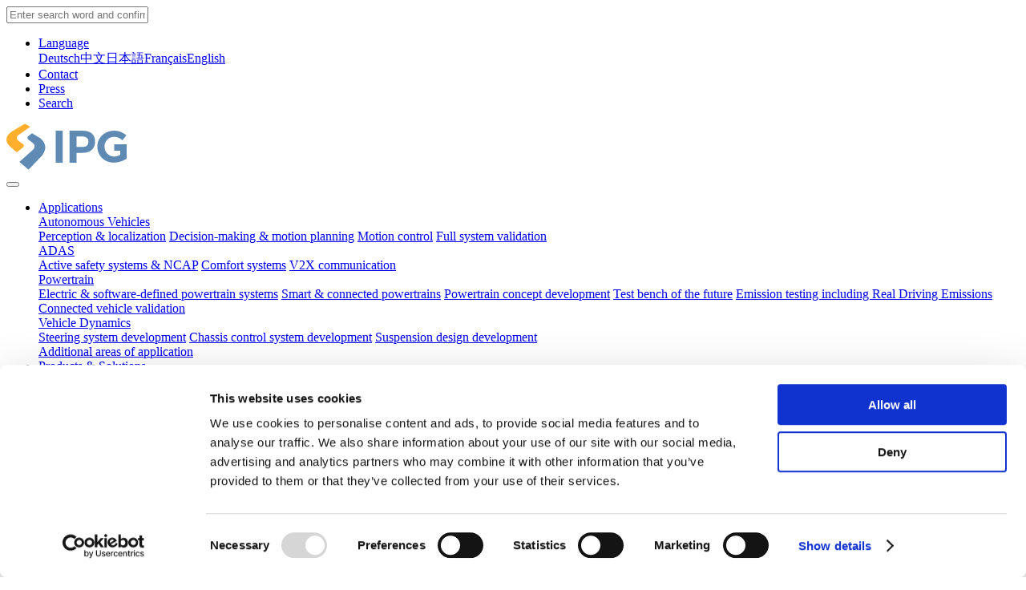

--- FILE ---
content_type: text/html; charset=utf-8
request_url: https://www.ipg-automotive.com/en/know-how/multimedia/tech-talk/
body_size: 13953
content:
<!DOCTYPE html>
<html dir="ltr" lang="en">
<head>

<meta charset="utf-8">
<!-- 
	This website is powered by TYPO3 - inspiring people to share!
	TYPO3 is a free open source Content Management Framework initially created by Kasper Skaarhoj and licensed under GNU/GPL.
	TYPO3 is copyright 1998-2025 of Kasper Skaarhoj. Extensions are copyright of their respective owners.
	Information and contribution at https://typo3.org/
-->



<title>TECH TALK | IPG Automotive</title>
<meta http-equiv="x-ua-compatible" content="IE=edge" />
<meta name="generator" content="TYPO3 CMS" />
<meta name="description" content="In our Tech Talks, our experts give you insights into our products and solutions and answer important user questions." />
<meta name="viewport" content="width=device-width, initial-scale=1, minimum-scale=1" />
<meta name="robots" content="index,follow" />
<meta name="twitter:card" content="summary" />
<meta name="apple-mobile-web-app-capable" content="no" />
<meta name="google" content="notranslate" />


<link rel="stylesheet" type="text/css" href="/typo3temp/assets/compressed/merged-cbc95c5ceb68f1b74a33332279b24ef3-a9b2c96338f195f9024bda5856e6c73e.css?1745311085" media="all">
<link rel="stylesheet" type="text/css" href="/typo3temp/assets/compressed/merged-6ad838de59d11cf2f2504705873fd08e-0e6013b2a9e7be5ee4e244c65fa67dc5.css?1745311085" media="print">




<script>
/*<![CDATA[*/
/*_scriptCode*/

			/* decrypt helper function */
		function decryptCharcode(n,start,end,offset) {
			n = n + offset;
			if (offset > 0 && n > end) {
				n = start + (n - end - 1);
			} else if (offset < 0 && n < start) {
				n = end - (start - n - 1);
			}
			return String.fromCharCode(n);
		}
			/* decrypt string */
		function decryptString(enc,offset) {
			var dec = "";
			var len = enc.length;
			for(var i=0; i < len; i++) {
				var n = enc.charCodeAt(i);
				if (n >= 0x2B && n <= 0x3A) {
					dec += decryptCharcode(n,0x2B,0x3A,offset);	/* 0-9 . , - + / : */
				} else if (n >= 0x40 && n <= 0x5A) {
					dec += decryptCharcode(n,0x40,0x5A,offset);	/* A-Z @ */
				} else if (n >= 0x61 && n <= 0x7A) {
					dec += decryptCharcode(n,0x61,0x7A,offset);	/* a-z */
				} else {
					dec += enc.charAt(i);
				}
			}
			return dec;
		}
			/* decrypt spam-protected emails */
		function linkTo_UnCryptMailto(s) {
			location.href = decryptString(s,2);
		}
		

/*]]>*/
</script>

<link rel="apple-touch-icon" sizes="180x180" href="/typo3conf/ext/ipg_provider/Resources/Public/Icons/apple-touch-icon.png">
			<link rel="icon" type="image/png" sizes="32x32" href="/typo3conf/ext/ipg_provider/Resources/Public/Icons/favicon-32x32.png">
			<link rel="icon" type="image/png" sizes="16x16" href="/typo3conf/ext/ipg_provider/Resources/Public/Icons/favicon-16x16.png">
			<link rel="manifest" href="/typo3conf/ext/ipg_provider/Resources/Public/Icons/site.webmanifest">
			<link rel="mask-icon" href="/typo3conf/ext/ipg_provider/Resources/Public/Icons/safari-pinned-tab.svg" color="#5e8ab4">
			<meta name="apple-mobile-web-app-title" content="IPG Automotive">
			<meta name="application-name" content="IPG Automotive">
			<meta name="msapplication-TileColor" content="#5e8ab4">
			<meta name="theme-color" content="#ffffff"><script id="Cookiebot" data-culture="EN" src="https://consent.cookiebot.com/uc.js" data-cbid="116f63ed-7e75-4bbf-a6a5-53e7907c08dc" type="text/javascript"></script>			<script type="text/plain" data-cookieconsent="marketing">
			window.dataLayer = window.dataLayer || [];
			dataLayer.push(
				{'cookiebot':false});
			</script>                <script>
                window.dataLayer = window.dataLayer || [];
                dataLayer.push({
                    'user': {
                        'internal' : 'no'
                    },
                    'event': 'userInfo'
                });
                </script>            
        <!-- Google Tag Manager -->
        <script type="text/plain" data-cookieconsent="marketing">(function(w,d,s,l,i){w[l]=w[l]||[];w[l].push({'gtm.start':
        new Date().getTime(),event:'gtm.js'});var f=d.getElementsByTagName(s)[0],
        j=d.createElement(s),dl=l!='dataLayer'?'&l='+l:'';j.async=true;j.src=
        'https://www.googletagmanager.com/gtm.js?id='+i+dl;f.parentNode.insertBefore(j,f);
        })(window,document,'script','dataLayer','GTM-P2N3C4X');</script>
        <!-- End Google Tag Manager -->
        
<link rel="canonical" href="https://www.ipg-automotive.com/en/know-how/multimedia/tech-talk/"/>

<link rel="alternate" hreflang="de" href="https://www.ipg-automotive.com/de/know-how/multimedia/tech-talk/"/>
<link rel="alternate" hreflang="zh" href="https://www.ipg-automotive.com/cn/know-how/multimedia/tech-talk/"/>
<link rel="alternate" hreflang="ja" href="https://www.ipg-automotive.com/jp/know-how/multimedia/tech-talk/"/>
<link rel="alternate" hreflang="fr" href="https://www.ipg-automotive.com/fr/expertise/multimedia/tech-talk/"/>
<link rel="alternate" hreflang="en" href="https://www.ipg-automotive.com/en/know-how/multimedia/tech-talk/"/>
<link rel="alternate" hreflang="x-default" href="https://www.ipg-automotive.com/en/know-how/multimedia/tech-talk/"/>
<!-- This site is optimized with the Yoast SEO for TYPO3 plugin - https://yoast.com/typo3-extensions-seo/ -->
<script type="application/ld+json">[{"@context":"https:\/\/www.schema.org","@type":"BreadcrumbList","itemListElement":[{"@type":"ListItem","position":1,"item":{"@id":"https:\/\/www.ipg-automotive.com\/en\/","name":"ipg-automotive"}},{"@type":"ListItem","position":2,"item":{"@id":"https:\/\/www.ipg-automotive.com\/en\/hauptmenue\/","name":"Hauptmen\u00fc"}},{"@type":"ListItem","position":3,"item":{"@id":"https:\/\/www.ipg-automotive.com\/en\/know-how\/","name":"Know-how"}},{"@type":"ListItem","position":4,"item":{"@id":"https:\/\/www.ipg-automotive.com\/en\/know-how\/multimedia\/","name":"Multimedia"}},{"@type":"ListItem","position":5,"item":{"@id":"https:\/\/www.ipg-automotive.com\/en\/know-how\/multimedia\/tech-talk\/","name":"TECH TALK"}}]}];</script>
</head>
<body id="p324" class="page-324 pagelevel-4 language- backendlayout-standardPage layout-default">        <!-- Google Tag Manager (noscript) -->
        <noscript><iframe src="https://www.googletagmanager.com/ns.html?id=GTM-P2N3C4X"
        height="0" width="0" style="display:none;visibility:hidden"></iframe></noscript>
        <!-- End Google Tag Manager (noscript) -->

		
	
		
	
	
<header id="site-header" class="site-header">
	
	
		
<div class="site-top-search bg-secondary" id="site-top-search">
    <div class="container">
        <div class="row justify-content-center">
            <div class="col-10">
				<div class="tx-indexedsearch-searchbox">
				

										
				    <form method="post" class="search-form" action="/en/search-results/?tx_indexedsearch_pi2%5Baction%5D=search&amp;tx_indexedsearch_pi2%5Bcontroller%5D=Search&amp;cHash=59fdc1d37c1b93a1537fd9ec42b5fb4b">
<div>
<input type="hidden" name="tx_indexedsearch_pi2[__referrer][@extension]" value="" />
<input type="hidden" name="tx_indexedsearch_pi2[__referrer][@controller]" value="Standard" />
<input type="hidden" name="tx_indexedsearch_pi2[__referrer][@action]" value="standardpage" />
<input type="hidden" name="tx_indexedsearch_pi2[__referrer][arguments]" value="YTowOnt97524c3c2f62c7b1d631e9a1dd108835b0efb88df" />
<input type="hidden" name="tx_indexedsearch_pi2[__referrer][@request]" value="{&quot;@extension&quot;:null,&quot;@controller&quot;:&quot;Standard&quot;,&quot;@action&quot;:&quot;standardpage&quot;}13fa2c7298a0493e54ffbc8941d0184c293bab06" />
<input type="hidden" name="tx_indexedsearch_pi2[__trustedProperties]" value="{&quot;search&quot;:{&quot;_sections&quot;:1,&quot;_freeIndexUid&quot;:1,&quot;ext&quot;:1,&quot;searchType&quot;:1,&quot;defaultOperand&quot;:1,&quot;mediaType&quot;:1,&quot;sortOrder&quot;:1,&quot;group&quot;:1,&quot;languageUid&quot;:1,&quot;desc&quot;:1,&quot;numberOfResults&quot;:1,&quot;extendedSearch&quot;:1,&quot;sword&quot;:1}}9308119c692fa2ae5ee9891e5a76fbbdbfcf4e1f" />
</div>

					
						<div class="tx-indexedsearch-hidden-fields">
							<input type="hidden" name="tx_indexedsearch_pi2[search][_sections]" value="0" />
							<input id="tx_indexedsearch_freeIndexUid" type="hidden" name="tx_indexedsearch_pi2[search][_freeIndexUid]" value="_" />
							<input type="hidden" name="tx_indexedsearch_pi2[search][ext]" value="" />
							<input type="hidden" name="tx_indexedsearch_pi2[search][searchType]" value="1" />
							<input type="hidden" name="tx_indexedsearch_pi2[search][defaultOperand]" value="0" />
							<input type="hidden" name="tx_indexedsearch_pi2[search][mediaType]" value="-1" />
							<input type="hidden" name="tx_indexedsearch_pi2[search][sortOrder]" value="rank_flag" />
							<input type="hidden" name="tx_indexedsearch_pi2[search][group]" value="" />
							
							
							<input type="hidden" name="tx_indexedsearch_pi2[search][languageUid]" value="7" />
							
							<input type="hidden" name="tx_indexedsearch_pi2[search][desc]" value="" />
							<input type="hidden" name="tx_indexedsearch_pi2[search][numberOfResults]" value="10" />
							<input type="hidden" name="tx_indexedsearch_pi2[search][extendedSearch]" value="" />
						</div>
				            
			            <div class="input-group">
			                <input placeholder="Enter search word and confirm with Enter ..." class="search-form-input form-control tx-indexedsearch-searchbox-sword" id="tx-indexedsearch-searchbox-sword" type="text" name="tx_indexedsearch_pi2[search][sword]" />
			               	<span class="input-group-addon close-search mt-1"></span>
			            </div>
				    
					</form>
				</div>
	            
	            
	            
        	</div>
        </div>
    </div>
</div>



	
	
	

<div class="site-topbar bg-primary">
    <div class="container">
        <div class="row align-items-center">
            <div class="col-12 col-sm-12 col-md-12 col-lg-12 col-xl-12 col-xxl-10 offset-0 offset-sm-0 offset-md-0 offset-xxl-1">
                <ul class="nav justify-content-end">
                    
				
                    

<li class="nav-item dropdown"><a href="#" class="nav-link dropdown-toggle" data-toggle="dropdown" href="#" role="button" aria-haspopup="true" aria-expanded="false">Language</a><div class="dropdown-menu"><a href="/de/know-how/multimedia/tech-talk/" title="Deutsch" class="dropdown-item">Deutsch</a><a href="/cn/know-how/multimedia/tech-talk/" title="中文" class="dropdown-item">中文</a><a href="/jp/know-how/multimedia/tech-talk/" title="日本語" class="dropdown-item">日本語</a><a href="/fr/expertise/multimedia/tech-talk/" title="Français" class="dropdown-item">Français</a><a href="/en/know-how/multimedia/tech-talk/" title="English" class="dropdown-item active">English</a></div></li>

                    
			        
			            <li class="nav-item">
			                <a href="/en/contact/" class="nav-link"  title="Contact">
			                	Contact
			                </a>
			            </li>
			        
			            <li class="nav-item">
			                <a href="/en/press/" class="nav-link"  title="Press">
			                	Press
			                </a>
			            </li>
			          
			        
			        
			        	<li class="nav-item"><a href="#" class="nav-link fn-toggle-search">Search</a></li>
			        
			        
 
                    


                    
                </ul> 
            </div>
        </div>
    </div>
</div>



	<div id="site-header-inner" class="site-header-inner bg-white">
		<div class="container-xl">
			<div class="row">
				<div class="col-12 col-sm-12 col-md-12 col-lg-12 col-xl-12 col-xxl-10 offset-0 offset-sm-0 offset-md-0 offset-xxl-1">
					
	
	<nav class="navbar navbar-expand-xl navbar-dark">
			
		<div class="navbar-brand">
			<a title="Logo" href="/en/">
				<img title="Logo" alt="Logo" src="/typo3conf/ext/ipg_provider/Resources/Public/theme/assets/images/ipg-automotive-logo-v2.svg" width="150" height="58" />
		    </a>
		</div>
	
		
			<button class="navbar-toggler collapsed" type="button" data-toggle="collapse" data-target="#main-nav" aria-expanded="false" aria-label="Toggle navigation">
			    <span class="icon-bar top-bar"></span>
	            
	            <span class="icon-bar bottom-bar"></span>
			</button>
	
			<div class="collapse navbar-collapse" id="main-nav">
		   		<ul class="navbar-nav ml-auto">
	
		   			
						<li class="nav-item dropdown mega-dropdown">
						
				            
						            <a class="nav-link dropdown-toggle"
						               href="/en/applications/"
						               id="navbarDropdownMega">
						               Applications
					               </a>
						            
						           <a class="d-block d-xl-none dropdown-toggle dropdown-toggle-mobile" role="button" data-toggle="dropdown" aria-haspopup="true" aria-expanded="false"></a>
						            
									
											<div class="dropdown-menu mega-dropdown-menu" aria-labelledby="navbarDropdownMega">
												<div class="container-xl p-0 p-xl-3">
													<div class="row no-gutters">
														
															
															
	
	
			<div class="col-12 col-xl-3 mb-3">
				<div class="dropdown-header font-weight-bold mb-2">
					<a href="/en/applications/autonomous-vehicles/">Autonomous Vehicles</a>
				</div>
				
				
					
						<a class="dropdown-item" href="/en/applications/autonomous-vehicles/perception-localization/">Perception &amp; localization</a>
						
						
					
						<a class="dropdown-item" href="/en/applications/autonomous-vehicles/decision-making-and-planning/">Decision-making &amp; motion planning</a>
						
						
					
						<a class="dropdown-item" href="/en/applications/autonomous-vehicles/motion-control/">Motion control</a>
						
						
					
						<a class="dropdown-item" href="/en/applications/autonomous-vehicles/full-system-validation/">Full system validation</a>
						
						
					
				
									
				
			</div>
		


														
															
															
	
	
			<div class="col-12 col-xl-3 mb-3">
				<div class="dropdown-header font-weight-bold mb-2">
					<a href="/en/applications/adas/">ADAS</a>
				</div>
				
				
					
						<a class="dropdown-item" href="/en/applications/adas/active-safety-systems-and-ncap/">Active safety systems &amp; NCAP</a>
						
						
					
						<a class="dropdown-item" href="/en/applications/adas/comfort-systems/">Comfort systems</a>
						
						
					
						<a class="dropdown-item" href="/en/applications/adas/v2x-communication/">V2X communication</a>
						
						
					
				
									
				
			</div>
		


														
															
															
	
	
			<div class="col-12 col-xl-3 mb-3">
				<div class="dropdown-header font-weight-bold mb-2">
					<a href="/en/applications/powertrain/">Powertrain</a>
				</div>
				
				
					
						<a class="dropdown-item" href="/en/applications/powertrain/electric-software-defined-powertrain-systems/">Electric &amp; software-defined powertrain systems</a>
						
						
					
						<a class="dropdown-item" href="/en/applications/powertrain/smart-connected-powertrains/">Smart &amp; connected powertrains</a>
						
						
					
						<a class="dropdown-item" href="/en/applications/powertrain/powertrain-concept-development/">Powertrain concept development</a>
						
						
					
						<a class="dropdown-item" href="/en/applications/powertrain/test-bench-of-the-future/">Test bench of the future</a>
						
						
					
						<a class="dropdown-item" href="/en/applications/powertrain/emission-testing-including-real-driving-emissions/">Emission testing including Real Driving Emissions</a>
						
						
					
						<a class="dropdown-item" href="/en/applications/powertrain/connected-vehicle-validation/">Connected vehicle validation</a>
						
						
					
				
									
				
			</div>
		


														
															
															
	
	
			<div class="col-12 col-xl-3 mb-3">
				<div class="dropdown-header font-weight-bold mb-2">
					<a href="/en/applications/vehicle-dynamics/">Vehicle Dynamics</a>
				</div>
				
				
					
						<a class="dropdown-item" href="/en/applications/vehicle-dynamics/steering-system-development/">Steering system development</a>
						
						
					
						<a class="dropdown-item" href="/en/applications/vehicle-dynamics/chassis-control-system-development/">Chassis control system development</a>
						
						
					
						<a class="dropdown-item" href="/en/applications/vehicle-dynamics/suspension-design-development/">Suspension design development</a>
						
						
					
				
									
				
			</div>
		


														
															
															
	
	
			<div class="col-12 col-xl-3 mb-3">
				<div class="dropdown-header font-weight-bold mb-2">
					<a href="/en/applications/additional-areas-of-application/">Additional areas of application</a>
				</div>
				
				
									
				
			</div>
		


														     
													</div>
												</div>
											</div>
										      
			
				            	
	
		            	</li>
		   			
						<li class="nav-item dropdown mega-dropdown">
						
				            
						            <a class="nav-link dropdown-toggle"
						               href="/en/products-solutions/"
						               id="navbarDropdownMega">
						               Products &amp; Solutions
					               </a>
						            
						           <a class="d-block d-xl-none dropdown-toggle dropdown-toggle-mobile" role="button" data-toggle="dropdown" aria-haspopup="true" aria-expanded="false"></a>
						            
									
											<div class="dropdown-menu mega-dropdown-menu" aria-labelledby="navbarDropdownMega">
												<div class="container-xl p-0 p-xl-3">
													<div class="row no-gutters">
														
															
															
	
	
			<div class="col-12 col-xl-3 mb-3">
				<div class="dropdown-header font-weight-bold mb-2">
					<a href="/en/products-solutions/software/">Software</a>
				</div>
				
				
					
						<a class="dropdown-item" href="/en/products-solutions/software/carmaker/">CarMaker</a>
						
						
					
						<a class="dropdown-item" href="/en/products-solutions/software/truckmaker/">TruckMaker</a>
						
						
					
						<a class="dropdown-item" href="/en/products-solutions/software/motorcyclemaker/">MotorcycleMaker</a>
						
						
					
						<a class="dropdown-item" href="/en/products-solutions/software/add-ons/">Add-ons</a>
						
						
					
				
									
				
			</div>
		


														
															
															
	
	
			<div class="col-12 col-xl-3 mb-3">
				<div class="dropdown-header font-weight-bold mb-2">
					<a href="/en/products-solutions/hardware/">Hardware</a>
				</div>
				
				
					
						<a class="dropdown-item" href="/en/products-solutions/hardware/xpack4/">Xpack Real-time System</a>
						
						
					
						<a class="dropdown-item" href="/en/products-solutions/hardware/enhanced-real-time-pc/">Enhanced Real-time PC</a>
						
						
					
						<a class="dropdown-item" href="/en/products-solutions/hardware/sensinject/">SensInject</a>
						
						
					
						<a class="dropdown-item" href="/en/products-solutions/hardware/senscompute/">SensCompute</a>
						
						
					
						<a class="dropdown-item" href="/en/products-solutions/hardware/fail-safe-tester/">Fail Safe Tester</a>
						
						
					
				
									
				
			</div>
		


														
															
															
	
	
			<div class="col-12 col-xl-3 mb-3">
				<div class="dropdown-header font-weight-bold mb-2">
					<a href="/en/products-solutions/test-systems/">Test Systems</a>
				</div>
				
				
									
				
					
						<a class="dropdown-item" href="/en/products-solutions/test-systems/#autonomous-vehicles-en">Autonomous Vehicles</a>
					
						<a class="dropdown-item" href="/en/products-solutions/test-systems/#adas-en">ADAS</a>
					
						<a class="dropdown-item" href="/en/products-solutions/test-systems/#powertrain-en">Powertrain</a>
					
						<a class="dropdown-item" href="/en/products-solutions/test-systems/#vehicle-dynamics-en">Vehicle Dynamics</a>
					
				
			</div>
		


														
															
															
	
	
			<div class="col-12 col-xl-3 mb-3">
				<div class="dropdown-header font-weight-bold mb-2">
					<a href="/en/products-solutions/engineering-services/">Engineering Services</a>
				</div>
				
				
					
						<a class="dropdown-item" href="/en/products-solutions/engineering-services/products-and-services/">Products and services</a>
						
						
					
						<a class="dropdown-item" href="/en/products-solutions/engineering-services/scenariorrr/">Scenario RRR</a>
						
						
					
						<a class="dropdown-item" href="/en/products-solutions/engineering-services/rental-steering-in-the-loop-test-bench/">Rental Steering-in-the-Loop test bench</a>
						
						
					
				
									
				
			</div>
		


														
															
															
	
	
			<div class="col-12 col-xl-3 mb-3">
				<div class="dropdown-header font-weight-bold mb-2">
					<a href="/en/products-solutions/consulting/">Consulting</a>
				</div>
				
				
					
						<a class="dropdown-item" href="/en/products-solutions/engineering-services/consulting/virto/">VIRTO</a>
						
						
					
				
									
				
			</div>
		


														     
													</div>
												</div>
											</div>
										      
			
				            	
	
		            	</li>
		   			
						<li class="nav-item active dropdown mega-dropdown">
						
				            
						            <a class="nav-link dropdown-toggle"
						               href="/en/know-how/"
						               id="navbarDropdownMega">
						               Know-how
					               </a>
						            
						           <a class="d-block d-xl-none dropdown-toggle dropdown-toggle-mobile" role="button" data-toggle="dropdown" aria-haspopup="true" aria-expanded="false"></a>
						            
									
											<div class="dropdown-menu mega-dropdown-menu" aria-labelledby="navbarDropdownMega">
												<div class="container-xl p-0 p-xl-3">
													<div class="row no-gutters">
														
															
															
	
	
			<div class="col-12 col-xl-3 mb-3">
				<div class="dropdown-header font-weight-bold mb-2">
					<a href="/en/know-how/success-stories/">Success Stories</a>
				</div>
				
				
					
						<a class="dropdown-item" href="/en/know-how/success-stories/case-studies/">Case studies</a>
						
						
					
						<a class="dropdown-item" href="/en/know-how/success-stories/interviews/">Interviews</a>
						
						
					
						<a class="dropdown-item" href="/en/know-how/success-stories/videos/">Videos</a>
						
						
					
				
									
				
			</div>
		


														
															
															
	
	
			<div class="col-12 col-xl-3 mb-3">
				<div class="dropdown-header font-weight-bold mb-2">
					<a href="/en/know-how/multimedia/">Multimedia</a>
				</div>
				
				
					
						<a class="dropdown-item" href="/en/know-how/multimedia/our-expertise/">Our expertise</a>
						
						
					
						<a class="dropdown-item" href="/en/know-how/multimedia/tech-talk/">TECH TALK</a>
						
						
					
						<a class="dropdown-item" href="/en/know-how/multimedia/online-tutorials/">Online Tutorials</a>
						
						
					
				
									
				
			</div>
		


														
															
															
	
	
			<div class="col-12 col-xl-3 mb-3">
				<div class="dropdown-header font-weight-bold mb-2">
					<a href="/en/know-how/media-library/">Media Library</a>
				</div>
				
				
									
				
			</div>
		


														     
													</div>
												</div>
											</div>
										      
			
				            	
	
		            	</li>
		   			
						<li class="nav-item dropdown mega-dropdown">
						
				            
						            <a class="nav-link dropdown-toggle"
						               href="/en/events/"
						               id="navbarDropdownMega">
						               Events
					               </a>
						            
						           <a class="d-block d-xl-none dropdown-toggle dropdown-toggle-mobile" role="button" data-toggle="dropdown" aria-haspopup="true" aria-expanded="false"></a>
						            
									
											<div class="dropdown-menu mega-dropdown-menu" aria-labelledby="navbarDropdownMega">
												<div class="container-xl p-0 p-xl-3">
													<div class="row no-gutters">
														
															
															
	
	
			<div class="col-12 col-xl-3 mb-3">
				<div class="dropdown-header font-weight-bold mb-2">
					<a href="/en/events/event-calendar/">Event Calendar</a>
				</div>
				
				
									
				
			</div>
		


														
															
															
	
	
			<div class="col-12 col-xl-3 mb-3">
				<div class="dropdown-header font-weight-bold mb-2">
					<a href="/en/events/apply-innovate/">Apply &amp; Innovate</a>
				</div>
				
				
					
						<a class="dropdown-item" href="/en/events/apply-innovate/apply-innovate-video-platform/">Video platform</a>
						
						
					
						<a class="dropdown-item" href="/en/events/apply-innovate/apply-innovate-2026/">Apply &amp; Innovate 2026</a>
						
						
					
				
									
				
			</div>
		


														
															
															
	
	
			<div class="col-12 col-xl-3 mb-3">
				<div class="dropdown-header font-weight-bold mb-2">
					<a href="/en/events/open-house/">Open House</a>
				</div>
				
				
					
						<a class="dropdown-item" href="/en/events/open-house/open-house-germany/">Open House Germany</a>
						
						
					
						<a class="dropdown-item" href="/en/events/open-house/open-house-france/">Open House France</a>
						
						
					
						<a class="dropdown-item" href="/en/events/open-house/open-house-uk/">Open House UK</a>
						
						
					
						<a class="dropdown-item" href="/en/events/open-house/open-house-sweden/">Open House Sweden</a>
						
						
					
						<a class="dropdown-item" href="/en/events/open-house/open-house-china/">Open House China</a>
						
						
					
						<a class="dropdown-item" href="/en/events/open-house/open-house-korea/">Open House Korea</a>
						
						
					
						<a class="dropdown-item" href="/en/events/open-house/open-house-japan/">Open House Japan</a>
						
						
					
				
									
				
			</div>
		


														
															
															
	
	
			<div class="col-12 col-xl-3 mb-3">
				<div class="dropdown-header font-weight-bold mb-2">
					<a href="/en/events/training-courses/">Training Courses</a>
				</div>
				
				
									
				
			</div>
		


														
															
															
	
	
			<div class="col-12 col-xl-3 mb-3">
				<div class="dropdown-header font-weight-bold mb-2">
					<a href="/en/events/workshops-webinars/">Workshops &amp; Webinars</a>
				</div>
				
				
					
						<a class="dropdown-item" href="/en/events/workshops-webinars/workshop-shift-left-to-save-costs-and-time/">Workshop: Shift Left to Save Costs and Time</a>
						
						
					
				
									
				
			</div>
		


														
															
															
	
	
			<div class="col-12 col-xl-3 mb-3">
				<div class="dropdown-header font-weight-bold mb-2">
					<a href="/en/applications/powertrain/ev-challenge/">The Virtual EV Challenge</a>
				</div>
				
				
									
				
			</div>
		


														     
													</div>
												</div>
											</div>
										      
			
				            	
	
		            	</li>
		   			
						<li class="nav-item dropdown">
						
				            
						            <a class="nav-link dropdown-toggle"
						               href="/en/careers/"
						               id="navbarDropdown">
						               Careers
					               </a>
						            
						           <a class="d-block d-xl-none dropdown-toggle dropdown-toggle-mobile" role="button" data-toggle="dropdown" aria-haspopup="true" aria-expanded="false"></a>
						            
									
											<div class="dropdown-menu" aria-labelledby="navbarDropdown">
												
													
	
	
			<a class="dropdown-item" href="/en/careers/jobs/">Jobs</a>
			
			
			
		


												
													
	
	
			<a class="dropdown-item" href="/en/careers/students/">Students</a>
			
			
			
		


												
													
	
	
			<a class="dropdown-item" href="/en/careers/young-professionals/">Young professionals</a>
			
			
			
		


												
													
	
	
			<a class="dropdown-item" href="/en/careers/professionals/">Professionals</a>
			
			
			
		


												
													
	
	
			<a class="dropdown-item" href="/en/careers/areas-of-work/">Areas of work</a>
			
			
			
		


												
													
	
	
			<a class="dropdown-item" href="/en/careers/application-information/">Application information</a>
			
			
			
		


												    
											</div>
										      
			
				            	
	
		            	</li>
		   			
						<li class="nav-item dropdown mega-dropdown">
						
				            
						            <a class="nav-link dropdown-toggle"
						               href="/en/company/"
						               id="navbarDropdownMega">
						               Company
					               </a>
						            
						           <a class="d-block d-xl-none dropdown-toggle dropdown-toggle-mobile" role="button" data-toggle="dropdown" aria-haspopup="true" aria-expanded="false"></a>
						            
									
											<div class="dropdown-menu mega-dropdown-menu" aria-labelledby="navbarDropdownMega">
												<div class="container-xl p-0 p-xl-3">
													<div class="row no-gutters">
														
															
															
	
	
			<div class="col-12 col-xl-3 mb-3">
				<div class="dropdown-header font-weight-bold mb-2">
					<a href="/en/company/who-we-are/">Who we are</a>
				</div>
				
				
					
						<a class="dropdown-item" href="/en/company/who-we-are/our-team/">Our team</a>
						
						
					
						<a class="dropdown-item" href="/en/company/who-we-are/meilensteine/">Milestones</a>
						
						
					
						<a class="dropdown-item" href="/en/company/who-we-are/corporate-news/">Corporate news</a>
						
						
					
						<a class="dropdown-item" href="/en/company/who-we-are/40-years/">40 years</a>
						
						
					
				
									
				
			</div>
		


														
															
															
	
	
			<div class="col-12 col-xl-3 mb-3">
				<div class="dropdown-header font-weight-bold mb-2">
					<a href="/en/company/how-we-stand-out/">How we stand out</a>
				</div>
				
				
					
						<a class="dropdown-item" href="/en/company/how-we-stand-out/what-we-want-to-achieve/">What we want to achieve</a>
						
						
					
						<a class="dropdown-item" href="/en/company/how-we-stand-out/what-drives-us/">What drives us</a>
						
						
					
						<a class="dropdown-item" href="/en/company/how-we-stand-out/what-makes-us-stand-out/">What makes us stand out</a>
						
						
					
						<a class="dropdown-item" href="/en/company/how-we-stand-out/our-corporate-social-responsibility/">Our corporate social responsibility</a>
						
						
					
						<a class="dropdown-item" href="/en/company/how-we-stand-out/quality-standards/">Quality standards</a>
						
						
					
				
									
				
			</div>
		


														
															
															
	
	
			<div class="col-12 col-xl-3 mb-3">
				<div class="dropdown-header font-weight-bold mb-2">
					<a href="/en/company/where-to-find-us/">Where to find us</a>
				</div>
				
				
					
						<a class="dropdown-item" href="/en/company/where-to-find-us/locations/">Locations</a>
						
						
					
						<a class="dropdown-item" href="/en/company/where-to-find-us/where-to-meet-us/">Where to meet us</a>
						
						
					
				
									
				
			</div>
		


														
															
															
	
	
			<div class="col-12 col-xl-3 mb-3">
				<div class="dropdown-header font-weight-bold mb-2">
					<a href="/en/company/how-we-are-connected/">How we are connected</a>
				</div>
				
				
					
						<a class="dropdown-item" href="/en/company/how-we-are-connected/customers/">Customers</a>
						
						
					
						<a class="dropdown-item" href="/en/company/how-we-are-connected/partners/">Partners</a>
						
						
					
						<a class="dropdown-item" href="/en/company/how-we-are-connected/investing-in-education/">Investing in education</a>
						
						
					
				
									
				
			</div>
		


														     
													</div>
												</div>
											</div>
										      
			
				            	
	
		            	</li>
		   			
						<li class="nav-item dropdown mega-dropdown">
						
				            
						            <a class="nav-link dropdown-toggle"
						               href="/en/support/"
						               id="navbarDropdownMega">
						               Support
					               </a>
						            
						           <a class="d-block d-xl-none dropdown-toggle dropdown-toggle-mobile" role="button" data-toggle="dropdown" aria-haspopup="true" aria-expanded="false"></a>
						            
									
											<div class="dropdown-menu mega-dropdown-menu" aria-labelledby="navbarDropdownMega">
												<div class="container-xl p-0 p-xl-3">
													<div class="row no-gutters">
														
															
															
	
	
			<div class="col-12 col-xl-3 mb-3">
				<div class="dropdown-header font-weight-bold mb-2">
					<a href="/en/support/support-request/">Support request</a>
				</div>
				
				
					
						<a class="dropdown-item" href="/en/support/support-request/faq/">FAQ</a>
						
						
							
								
							
								
							
								
							
						
					
						<a class="dropdown-item" href="/en/support/support-request/support-formula-carmaker/">Support Formula CarMaker</a>
						
						
					
						<a class="dropdown-item" href="/en/support/support-request/ipg-automotive-forum/">IPG Automotive Forum</a>
						
						
					
				
									
				
			</div>
		


														
															
															
	
	
			<div class="col-12 col-xl-3 mb-3">
				<div class="dropdown-header font-weight-bold mb-2">
					<a href="/en/support/licenses/">Licenses</a>
				</div>
				
				
					
						<a class="dropdown-item" href="/en/support/licenses/test-licences/">Test licences</a>
						
						
					
						<a class="dropdown-item" href="/en/support/licenses/commercial-license/">Commercial license</a>
						
						
					
						<a class="dropdown-item" href="/en/support/licenses/license-extension/">License extension</a>
						
						
					
						<a class="dropdown-item" href="/en/support/licenses/license-transfer/">License transfer</a>
						
						
					
						<a class="dropdown-item" href="/en/support/licenses/formula-carmaker/">Formula CarMaker</a>
						
						
					
				
									
				
			</div>
		


														
															
															
	
	
			<div class="col-12 col-xl-3 mb-3">
				<div class="dropdown-header font-weight-bold mb-2">
					<a href="/en/support/customer-area/">Customer area</a>
				</div>
				
				
					
						<a class="dropdown-item" href="/en/support/customer-area/registration/">Registration</a>
						
						
							
								
							
						
					
				
									
				
			</div>
		


														     
													</div>
												</div>
											</div>
										      
			
				            	
	
		            	</li>
		   			
					
		    	</ul>
			</div>
		
	</nav>

				</div>
			</div>
		</div>
	</div>

</header>

	
	<main class="site-main" role="main">
		
	
	
			
			
			<div class="container">
				
				<div class="row justify-content-center">
					
					
						

<div class="col-10">
    <nav aria-label="breadcrumb">
		<ol class="breadcrumb">
			<li class="breadcrumb-item">
				<a class="breadcrumb-link" href="/en/">
					<svg xmlns="http://www.w3.org/2000/svg" id="Capa_1" x="0" y="0" version="1.1" viewBox="0 0 512 512" xml:space="preserve">
						<path d="M507.4 245L266.9 4.5C264 1.6 260.4.1 256.6 0l209 271.4h30.9c13.8 0 20.7-16.6 10.9-26.4z" fill="#606060"></path>
						<path d="M476.5 245c2.9 3.3 4.3 7.3 4.3 11.1 0 8-5.9 15.3-15.2 15.3v232.8c0 4.3-3.5 7.7-7.7 7.7H313.8c-4.3 0-7.7-3.5-7.7-7.7v-94.5H207v94.5c0 4.3-3.5 7.7-7.7 7.7H54.1c-4.3 0-7.7-3.5-7.7-7.7V271.4H15.5c-13.8 0-20.7-16.6-10.9-26.4L245.1 4.5c3-3 7-4.5 10.9-4.5h.6c3 .2 6 1.5 8.5 4l211.4 241z" fill="#606060"></path>
						<path d="M353.2 22h62.2v143.2h-62.2z" fill="#606060"></path>
					</svg>
				</a>
			</li>		
			
			
				
						<li class="breadcrumb-item"><a href="/en/know-how/" class="breadcrumb-link">Know-how</a></li>
					
			
				
						<li class="breadcrumb-item"><a href="/en/know-how/multimedia/" class="breadcrumb-link">Multimedia</a></li>
					
			
								
						
								<li class="breadcrumb-item active" aria-current="page">TECH TALK</li>
							
					
			
		</ol>
    </nav>
</div>


					
					<!--TYPO3SEARCH_begin-->	
					<div class="col-12 col-sm-12 col-md-12 col-lg-10">
<div class="module module--text"><a id="c2315" class="link-normal link-anchor"></a><div class="module-inner"><div class="row justify-content-center"><div class="col-12"><div class="module-title text-center"><h1><span>TECH TALK</span></h1></div><div class="module-text"><p class="text-center">Our video series TECH TALK presents solutions for faster and more efficient development processes. Gain insights into our software and hardware solutions as well as our test systems, and learn how to speed up the vehicle and function development process.</p></div></div></div></div></div>

<div class="module module--text-image"><a id="c14285" class="link-normal link-anchor"></a><div class="module-inner is--fullwidth bg-light pt-7 py-lg-7"><div class="container"><div class="row justify-content-center"><div class="col-11 col-lg-10"><div class="row"><div class="col-12 col-lg-6"><div class="module-video is--left">
										<div class="module-video-inner"><iframe loading="lazy" width="100%" height="300" data-ytheight="1" data-cookieconsent="marketing" data-src="https://player.vimeo.com/video/1060044938" frameborder="0" allow="fullscreen; accelerometer; autoplay; clipboard-write; encrypted-media; gyroscope; picture-in-picture" allowfullscreen></iframe></div>
										</div></div><div class="col-12 col-lg-6"><div class="module-title text-center"><h2><span>Shape the future of steering development</span></h2></div><div class="module-text"><p class="text-center">Steering feel has a determining influence on a vehicle’s DNA. Furthermore, steering systems need to operate reliably in traffic, especially regarding the use of automated driving functions such as lane keeping assist systems. To meet all requirements, a series of function and performance tests need to be carried out. We support this process by combining test bench and virtual test driving.</p><p class="text-center">What does our support look like? In this TECH TALK episode, our host and one of our vehicle dynamics experts show you around our Steering-in-the-Loop test system developed in-house.</p></div></div></div></div></div></div></div></div>

<div class="module module--partner"><a id="c14749" class="link-normal link-anchor"></a><div class="module-inner"><div class="row justify-content-center"><div class="col-12"><div class="module-content"><div class="partner videos"><div class="partnersquares"><div class="partnersquare" id="psfirst"><div class="psinner"><p>More TECH TALKs</p></div></div><div class="partnersquare"><div class="psinner"><div class="arrow"></div><div class="pslogo"><img class="img-fluid" loading="lazy" src="/fileadmin/_processed_/2/8/csm_TECH_TALK_thumbnails_Shape_the_future_of_transportation_with_simulation_3d0ac76590.jpg" width="600" height="350" alt="" /></div></div><div class="psinfo"><h4><span>Shape the future of transportation with simulation</span></h4><!-- <div class="psline"></div> --><div class="psinfoinner"><div class="psinfoinner-left"><div class="youtube-container"><div class="youtube-player" data-id="6ATMIQ95yT8"></div><div class="cookieconsent-optout-marketing"><p>To view this video, please agree to the use of marketing cookies. To edit your cookie settings, <a href="javascript:Cookiebot.renew();cc();">click here</a>.</p></div></div></div><div class="psinfoinner-right"><div class="psdesc"><p>OEMs of Commercial Vehicles are facing various challenges like the Euro 7 emissions regulation or the need for driver assistance systems. To support meeting these purposes, the use of simulation is very helpful, which is why we offer a special virtual test driving tool: While CarMaker mainly focuses on developing passenger cars, TruckMaker has various additional functionalities to test bigger and heavier commercial vehicles including off highway vehicles.</p><p>In the video, our TECH TALK host is talking to two of our TruckMaker experts about different use cases to give an overview of all the product functionalities.</p></div></div><div style="clear:both;"></div></div></div></div><div class="partnersquare"><div class="psinner"><div class="arrow"></div><div class="pslogo"><img class="img-fluid" loading="lazy" src="/fileadmin/_processed_/f/f/csm_TestEnvironmentsFocusOnHIL_04ed5cdd3b.jpg" width="600" height="350" alt="" /></div></div><div class="psinfo"><h4><span>Test environments for all levels of autonomous driving: Focus on HIL</span></h4><!-- <div class="psline"></div> --><div class="psinfoinner"><div class="psinfoinner-left"><div class="youtube-container"><div class="youtube-player" data-id="OFff_U0UjLQ"></div><div class="cookieconsent-optout-marketing"><p>To view this video, please agree to the use of marketing cookies. To edit your cookie settings, <a href="javascript:Cookiebot.renew();cc();">click here</a>.</p></div></div></div><div class="psinfoinner-right"><div class="psdesc"><p>Testing autonomous driving functions can be really challenging due to their variety. Each function covers a varying amount of sensors and sensor types. The higher the level of automation gets, the higher the complexity is.</p><p>This TECH TALK focuses on different use cases in a HIL environment and shows you how our experts set up test processes with the help of simulation. Watch the video to find out more.</p></div></div><div style="clear:both;"></div></div></div></div><div class="partnersquare"><div class="psinner"><div class="arrow"></div><div class="pslogo"><img class="img-fluid" loading="lazy" src="/fileadmin/_processed_/2/0/csm_TestEnvironments_160fa033fe.jpg" width="600" height="350" alt="" /></div></div><div class="psinfo"><h4><span>Test environments for all levels of autonomous driving</span></h4><!-- <div class="psline"></div> --><div class="psinfoinner"><div class="psinfoinner-left"><div class="youtube-container"><div class="youtube-player" data-id="J82Q_2PyDfI"></div><div class="cookieconsent-optout-marketing"><p>To view this video, please agree to the use of marketing cookies. To edit your cookie settings, <a href="javascript:Cookiebot.renew();cc();">click here</a>.</p></div></div></div><div class="psinfoinner-right"><div class="psdesc"><p>Nowadays, everyone is using ADAS such a park assist, but where things get interesting is for driving functions with higher degrees of automation, like highway pilots or other SAE level 4 functions. Why does the development of these functions challenge the automotive industry? How can we accelerate time-to-market? Watch the video to find out.</p></div></div><div style="clear:both;"></div></div></div></div><div class="partnersquare"><div class="psinner"><div class="arrow"></div><div class="pslogo"><img class="img-fluid" loading="lazy" src="/fileadmin/_processed_/2/1/csm_ADAStesting_c409b3eca7.jpg" width="600" height="350" alt="" /></div></div><div class="psinfo"><h4><span>How to deal with sensor simulation in ADAS and AD development</span></h4><!-- <div class="psline"></div> --><div class="psinfoinner"><div class="psinfoinner-left"><div class="youtube-container"><div class="youtube-player" data-id="pvyPgUCsp64"></div><div class="cookieconsent-optout-marketing"><p>To view this video, please agree to the use of marketing cookies. To edit your cookie settings, <a href="javascript:Cookiebot.renew();cc();">click here</a>.</p></div></div></div><div class="psinfoinner-right"><div class="psdesc"><p>The robust perception of the environment is a key challenge for advanced driver assistance systems as well as autonomous driving functions. Sensors such as camera, radar, lidar and ultrasound can be used to detect the entire environment of the vehicle to then react accordingly. To fully test autonomous driving functions and ADAS, and therefore also the interaction of individual sensors, sensor simulation plays an increasingly important role.</p><p>In this video, Anna Jeske and Business Development Manager Martin Herrmann talk about the application-specific use of sensor simulation. The exemplary test setup to validate an ACC (adaptive cruise control) function shows how software and hardware from IPG Automotive work hand in hand to fully test ADAS and autonomous driving functions.</p></div></div><div style="clear:both;"></div></div></div></div><div class="partnersquare"><div class="psinner"><div class="arrow"></div><div class="pslogo"><img class="img-fluid" loading="lazy" src="/fileadmin/_processed_/3/9/csm_HardwareSoftwareADAS_7e4b51010f.jpg" width="600" height="350" alt="" /></div></div><div class="psinfo"><h4><span>How to combine hardware and software for efficient ADAS testing</span></h4><!-- <div class="psline"></div> --><div class="psinfoinner"><div class="psinfoinner-left"><div class="youtube-container"><div class="youtube-player" data-id="CDMBzxswHF8"></div><div class="cookieconsent-optout-marketing"><p>To view this video, please agree to the use of marketing cookies. To edit your cookie settings, <a href="javascript:Cookiebot.renew();cc();">click here</a>.</p></div></div></div><div class="psinfoinner-right"><div class="psdesc"><p>Testing advanced driver assistance systems in the overall system is both time and cost intensive. In addition to the proving ground, numerous components such as dummies are necessary to fully test ADAS functions.</p><p>One approach to reduce this effort is the vehicle-in-the-loop (VIL) method.</p><p>Hardware and software are connected in such a way that a real-world prototype reacts to the events of a simulated environment. Test scenarios can be varied and reproduced while the driver on board experiences the advanced driver assistance system.</p><p>In this video, our experts provide detailed insights into the technology as a whole and illustrate its application using the example of an AEB function.</p></div></div><div style="clear:both;"></div></div></div></div><div class="partnersquare"><div class="psinner"><div class="arrow"></div><div class="pslogo"><img class="img-fluid" loading="lazy" src="/fileadmin/_processed_/d/c/csm_VerticalIntegration_fc74386aa5.jpg" width="600" height="350" alt="" /></div></div><div class="psinfo"><h4><span>How to optimize your simulation workflow with vertical integration</span></h4><!-- <div class="psline"></div> --><div class="psinfoinner"><div class="psinfoinner-left"><div class="youtube-container"><div class="youtube-player" data-id="bX6HuS-v6WU"></div><div class="cookieconsent-optout-marketing"><p>To view this video, please agree to the use of marketing cookies. To edit your cookie settings, <a href="javascript:Cookiebot.renew();cc();">click here</a>.</p></div></div></div><div class="psinfoinner-right"><div class="psdesc"><p>Even though the use of simulation is already common in the automotive industry, it is rarely applied seamlessly throughout the entire vehicle development process. Vertical integration is an approach that makes use of simulation across the borders of software development and that enables its application from function planning to validation in the vehicle.</p><p>In the video, our expert uses the example of AEB function development to demonstrate how simulation, from model-in-the-loop (MIL), to software-in-the-loop (SIL) and hardware-in-the-loop (HIL) to vehicle-in-the-loop (VIL), is used to save time and costs during the development of advanced driver assistance systems (ADAS).</p></div></div><div style="clear:both;"></div></div></div></div><div class="partnersquare"><div class="psinner"><div class="arrow"></div><div class="pslogo"><img class="img-fluid" loading="lazy" src="/fileadmin/_processed_/0/2/csm_Testbed_36256ca4c0.jpg" width="600" height="350" alt="" /></div></div><div class="psinfo"><h4><span>How could your future integration testbed look like?</span></h4><!-- <div class="psline"></div> --><div class="psinfoinner"><div class="psinfoinner-left"><div class="youtube-container"><div class="youtube-player" data-id="9PbdHKaqNAc"></div><div class="cookieconsent-optout-marketing"><p>To view this video, please agree to the use of marketing cookies. To edit your cookie settings, <a href="javascript:Cookiebot.renew();cc();">click here</a>.</p></div></div></div><div class="psinfoinner-right"><div class="psdesc"><p>The increasing connectedness of powertrains with the full vehicle and their environment makes reliable testing of vehicle prototypes an even greater challenge. Due to the fact that ambient conditions are not controllable, performing tests based on real-world driving gets more and more difficult and time-consuming.</p><p>Integrated full vehicle testbeds present an efficient alternative to real-world road tests because they consider extended testing options to test compete systems in a virtual, controllable and adaptable test environment. In this video, our expert uses the example of GNSS signal simulation to show how IPG Automotive enables future integration testbeds jointly with solutions from our partners.</p></div></div><div style="clear:both;"></div></div></div></div><div class="partnersquare"><div class="psinner"><div class="arrow"></div><div class="pslogo"><img class="img-fluid" loading="lazy" src="/fileadmin/_processed_/c/5/csm_ScenariosAutomatedProcesses_2a527bc1d4.jpg" width="600" height="350" alt="" /></div></div><div class="psinfo"><h4><span>How to generate scenarios with automated processes</span></h4><!-- <div class="psline"></div> --><div class="psinfoinner"><div class="psinfoinner-left"><div class="youtube-container"><div class="youtube-player" data-id="-3LIb9fnpRQ"></div><div class="cookieconsent-optout-marketing"><p>To view this video, please agree to the use of marketing cookies. To edit your cookie settings, <a href="javascript:Cookiebot.renew();cc();">click here</a>.</p></div></div></div><div class="psinfoinner-right"><div class="psdesc"><p>When developing autonomous driving functions, numerous scenarios have to be generated because it is the only way to increase the safety of the system. Manual approaches, such as the use of an editor, are time-consuming and do not fulfill the requirements of current vehicle development. Automated processes, however, offer the possibility to use the data on which the virtual test run is based much more efficiently. One option is “ScenarioRRR”.</p><p>Our expert for scenario generation will show you how to use this toolbox to efficiently generate and adapt scenarios in order to create variations.</p></div></div><div style="clear:both;"></div></div></div></div><div class="partnersquare"><div class="psinner"><div class="arrow"></div><div class="pslogo"><img class="img-fluid" loading="lazy" src="/fileadmin/_processed_/a/b/csm_ScaleUpSimulation_55b41d8dad.jpg" width="600" height="350" alt="" /></div></div><div class="psinfo"><h4><span>How to scale up your simulation</span></h4><!-- <div class="psline"></div> --><div class="psinfoinner"><div class="psinfoinner-left"><div class="youtube-container"><div class="youtube-player" data-id="WBjM_HhuLg8"></div><div class="cookieconsent-optout-marketing"><p>To view this video, please agree to the use of marketing cookies. To edit your cookie settings, <a href="javascript:Cookiebot.renew();cc();">click here</a>.</p></div></div></div><div class="psinfoinner-right"><div class="psdesc"><p>In the past years, the topic of simulation scalability has gained momentum. Millions of test kilometers are required to validate systems. This means that virtual test scenarios have to be generated and simulated in a shorter time. Highly automated processes, High Performance Computing and parallelization have therefore become indispensable in vehicle development. In this video, our expert presents three different user groups, and demonstrates how they can solve the challenges they are currently facing in their areas of application.</p></div></div><div style="clear:both;"></div></div></div></div></div><div class="clearer"></div></div></div></div></div></div></div>

<div class="module module--boxes module---border-top"><a id="c10664" class="link-normal link-anchor"></a><div class="module-inner"><div class="module-title text-center"><h2><span>More</span></h2></div><div class="module-content"><div class="row"><div class="col-12 col-lg-6 mb-4"><div class="card card-press is--shadow h-100" itemscope="itemscope" itemtype="http://schema.org/Article"><div class="card-body"><div class="card-title"><h3 class="h4"><a href="/en/contact/" class="link-normal"><span itemprop="headline">Are you interested?</span></a></h3></div><div class="card-text"><div itemprop="description"><p>Contact us now and book a consultation with our team.</p></div></div></div><div class="card-footer"><div class="card-link"><a href="/en/contact/" class="btn btn-outline-primary">Get in touch now</a></div></div></div></div><div class="col-12 col-lg-6 mb-4"><div class="card card-press is--shadow h-100" itemscope="itemscope" itemtype="http://schema.org/Article"><div class="card-body"><div class="card-title"><h3 class="h4"><a href="/en/know-how/media-library/" class="link-normal"><span itemprop="headline">More impressions!</span></a></h3></div><div class="card-text"><div itemprop="description"><p>Take a look at our media library for more know-how, including papers, brochures, success stories and videos.</p></div></div></div><div class="card-footer"><div class="card-link"><a href="/en/know-how/media-library/" class="btn btn-outline-primary">Media library</a></div></div></div></div></div></div></div></div>
</div>
						<!--TYPO3SEARCH_end-->
				</div>
			</div>	
		
	


	</main>
	
	
		

<div class="sidebar-fixed">
    <ul>
		
			
        	<li class="list-item">
				<div class="list-item-wrapper">
	                <a href="javascript:void(0);" class="fn-list-item-switch"><span class="icon-kontakt"></span></a>
	                <a href="/en/contact/"><span><strong>Contact</strong></span></a>
	            </div>
	        </li>
		
	</ul>
</div>
		

	
		
		
	
	<footer class="site-footer text-white">

		
		    <div class="site-footer-inner py-5 text-center"> 
		      <div class="container">
		        <div class="row">
		          <div class="col-12 col-sm-12 col-md-12 col-lg-8 offset-0 offset-sm-0 offset-md-0 offset-lg-2">
		            
		            
		            
		            <div class="row justify-content-center">
		            	<div class="col-12 col-xl-10">
		            		
<div class="module module--text"><a id="c2117" class="link-normal link-anchor"></a><div class="module-inner"><div class="row justify-content-center"><div class="col-12"><div class="module-text"><p>As a global leader in virtual test driving technology, IPG Automotive develops innovative software and hardware solutions for the application areas <a href="/en/applications/autonomous-vehicles/">autonomous vehicles</a>, <a href="/en/applications/adas/">ADAS</a>, <a href="/en/applications/powertrain/electric-software-defined-powertrain-systems/">e-mobility</a>, <a href="/en/applications/powertrain/emission-testing-including-real-driving-emissions/">Real Driving Emissions (RDE)</a> and <a href="/en/applications/vehicle-dynamics/">vehicle dynamics</a>. In accordance with the automotive systems engineering approach, virtual test driving enables the seamless development, calibration, test and validation of entire systems in the whole vehicle in realistic scenarios.</p></div></div></div></div></div>

		            	</div>
		            	<div class="col-4 col-md-3 col-lg-3 col-xl-2 mt-4 mb-5 mb-xl-0 mt-xl-0">
			                
			                
                                	<img class="img-fluid w-100 pl-sm-4 pl-md-3 pl-lg-0 pl-xl-4" src="/fileadmin/_processed_/0/7/csm_T100_2835x3543_EN_9e85bbcf1c.jpg" width="200" height="250" alt="" />
	                			
		            		
		            	</div>
		            </div>
		            
		             
		          </div>
		        </div>
		
		        <div class="row">
		          <div class="col-12 col-sm-12 col-md-12 col-lg-8 offset-0 offset-sm-0 offset-md-0 offset-lg-2">
		            <div class="social-menu d-flex">
		              <ul class="list-inline my-3 px-4">
		               
		                <li class="list-inline-item">
		                  <a href="/en/contact/">
		                    <svg xmlns="http://www.w3.org/2000/svg" xmlns:xlink="http://www.w3.org/1999/xlink" viewBox="0 0 128 128" xmlns:v="https://vecta.io/nano"><path d="M128 105.3c0 12.5-10.2 22.7-22.7 22.7H22.7C10.2 128 0 117.8 0 105.3V22.7C0 10.2 10.2 0 22.7 0h82.6C117.8 0 128 10.2 128 22.7v82.6z" fill="#fff"/><defs><path id="A" d="M19.2 40.2h92.6v53.3H19.2z"/></defs><clipPath id="B"><use xlink:href="#A"/></clipPath><path d="M42.5 60c-.6-1.8-.8-3.8-.8-5.8 0-1.4.1-2.7.4-3.9l1-3.5c-1.4-1-3-1.6-4.8-1.6-2.7 0-5 1.1-6.9 3.4-1.9 2.2-2.8 4.9-2.8 8 0 2.2.5 4.3 1.4 6.1 1 1.8 2.2 3.2 3.8 4.1L20.5 73c-.9.4-1.3 1.2-1.3 2.4v10.4c0 .7.2 1.3.6 1.9.4.5.9.8 1.6.8h8.8v-11c0-1.4.4-2.7 1.1-3.9s1.7-2.1 2.9-2.7l8.9-4.1c.8-.5 1.4-1 1.9-1.7-1.1-1.6-1.9-3.2-2.5-5.1m27.1-2.3c.3-1.1.4-2.3.4-3.5 0-.6 0-1.3-.1-1.9l-.4-1.9c-.7-3-2.1-5.5-4.3-7.4-2.1-1.9-4.6-2.9-7.4-2.9s-5.2.9-7.3 2.8-3.5 4.3-4.2 7.1c-.4 1.4-.6 2.8-.6 4.1a15.9 15.9 0 0 0 1.6 7c1.2 2.4 2.8 4.3 4.9 5.6L47.7 69l-11.8 5.4c-1.2.6-1.8 1.6-1.8 3v13c0 .9.3 1.6.8 2.2s1.2.9 2 .9h42c.7 0 1.3-.3 1.9-.9.5-.6.8-1.3.8-2.2v-13c0-1.4-.6-2.4-1.7-2.9l-16.3-7.8c1-.6 2-1.5 2.8-2.5s1.5-2.1 2.1-3.4c.4-.9.8-1.9 1.1-3.1m16.4 5c.9-1.8 1.4-3.8 1.4-6 0-3.1-.9-5.8-2.8-8s-4.2-3.4-6.9-3.4c-1 0-1.9.2-2.7.5s-1.6.7-2.3 1.2c.9 2.4 1.3 4.8 1.3 7.3 0 3.9-1 7.5-3.1 10.7l1.1 1.1c.4.3.7.6 1.1.8l8.5 4c1.2.6 2.2 1.5 2.9 2.7s1.1 2.5 1.1 3.9v11h9c.6 0 1.2-.3 1.6-.8s.6-1.1.6-1.9V75.4c0-1.1-.4-1.9-1.3-2.4l-13.1-6.2c1.5-1 2.7-2.4 3.6-4.1m25.9-3.3V55h-6.7v-6.7h-4.4V55H94v4.4h6.7v6.7h4.4v-6.7h6.8z" clip-path="url(#B)" fill="#616160"/></svg>
		                  </a>
		                </li>
		                	                
		                <li class="list-inline-item">
			                
							<a rel="noopener" target="_blank" href="https://www.linkedin.com/company/ipg-automotive-gmbh">
								<svg xmlns="http://www.w3.org/2000/svg" viewBox="0 0 128 128" xmlns:v="https://vecta.io/nano"><path d="M128 105.3c0 12.5-10.2 22.7-22.7 22.7H22.7C10.2 128 0 117.8 0 105.3V22.7C0 10.2 10.2 0 22.7 0h82.6C117.8 0 128 10.2 128 22.7v82.6z" fill="#fff"/><path d="M106.5 101.4H88.9V73.9c0-6.6-.1-15-9.2-15-9.2 0-10.6 7.2-10.6 14.6v28H51.6V44.7h16.9v7.7h.2c3.4-5.9 9.9-9.4 16.7-9.2 17.8 0 21.1 11.7 21.1 27v31.2zM31.7 37c-5.6 0-10.2-4.6-10.2-10.2s4.6-10.2 10.2-10.2 10.2 4.6 10.2 10.2A10.18 10.18 0 0 1 31.7 37h0m-8.8 7.7h17.6v56.7H22.9z" fill="#616160"/></svg>
							</a>
		                </li>
		                
		                <li class="list-inline-item">
	                        
							<a rel="noopener" target="_blank" href="https://twitter.com/ipg_automotive">
								
								<svg xmlns="http://www.w3.org/2000/svg" xml:space="preserve" id="Ebene_1" x="0" y="0" style="enable-background:new 0 0 128 128" version="1.1" viewBox="0 0 128 128"><path d="M128 105.3c0 12.5-10.2 22.7-22.7 22.7H22.7C10.2 128 0 117.8 0 105.3V22.7C0 10.2 10.2 0 22.7 0h82.6C117.8 0 128 10.2 128 22.7v82.6z"fill="#fff"/><path d="M87.5 27.1H100L72.6 58.4l32.1 42.5H79.6L59.9 75.1l-22.6 25.8H24.8L54 67.5 23.2 27.1H49l17.8 23.6 20.7-23.6zm-4.4 66.3H90L45.3 34.2h-7.4l45.2 59.2z" fill="#616160"/></svg>
							</a>
						</li>
		                
		                <li class="list-inline-item">
	                        
							<a rel="noopener" target="_blank" href="https://www.youtube.com/user/IPGAutomotiveGmbH">
								<svg xmlns="http://www.w3.org/2000/svg" viewBox="0 0 128 128" xmlns:v="https://vecta.io/nano"><path d="M128 105.3c0 12.5-10.2 22.7-22.7 22.7H22.7C10.2 128 0 117.8 0 105.3V22.7C0 10.2 10.2 0 22.7 0h82.6C117.8 0 128 10.2 128 22.7v82.6z" fill="#fff"/><path d="M63.943 35.956s-24.79 0-31.284 1.77c-3.542 1.18-5.903 3.542-7.083 7.083-1.77 6.493-1.77 19.48-1.77 19.48s0 12.986 1.77 19.48c1.18 3.542 3.542 5.903 7.083 7.083 6.493 1.77 31.284 1.77 31.284 1.77s24.79 0 31.284-1.77c3.542-1.18 5.903-3.542 7.083-7.083 1.77-6.493 1.77-19.48 1.77-19.48s0-12.986-1.77-19.48c-1.18-3.542-3.542-5.903-7.083-7.083-6.493-1.77-31.284-1.77-31.284-1.77zM56.27 51.893l20.66 11.805-20.66 11.805v-23.61z" fill="#616160"/></svg>
							</a>
						</li>
						
		                <li class="list-inline-item">
							<a rel="noopener" target="_blank" href="https://www.xing.com/companies/ipgautomotivegmbh">
								<svg xmlns="http://www.w3.org/2000/svg" viewBox="0 0 128 128" xmlns:v="https://vecta.io/nano"><path d="M128 105.3c0 12.5-10.2 22.7-22.7 22.7H22.7C10.2 128 0 117.8 0 105.3V22.7C0 10.2 10.2 0 22.7 0h82.6C117.8 0 128 10.2 128 22.7v82.6z" fill="#fff"/><path d="M49.4 39.5c-.9-1.6-2.1-2.4-3.5-2.4H33.1c-.8 0-1.4.3-1.7.8-.4.5-.4 1.2.1 2l8.6 14.9v.1L26.6 78.6c-.4.7-.4 1.3 0 1.9s.9.9 1.7.9H41c1.3 0 2.5-.8 3.5-2.4l13.7-24.3-8.8-15.2zm51.6-17c.4-.7.4-1.4 0-2-.3-.5-.9-.8-1.7-.8H86.5c-1.4 0-2.5.8-3.4 2.4L54.8 72.3l18.1 33.1c.9 1.6 2 2.4 3.5 2.4h12.7c.8 0 1.3-.3 1.7-.8.4-.6.3-1.3-.1-2L72.9 72.3v-.1L101 22.5z" fill="#616160"/></svg>
							</a>
						</li>
						

		              </ul>
		            </div>
		          </div>
		        </div>
		
		      </div>
		    </div>
		
	   	
	   	

<div class="site-bottombar bg-white">
	<div class="container">
		<div class="row align-items-center">
			<div class="col-12 col-sm-12 col-md-12 col-lg-8 col-xl-6">
				<ul class="nav mt-3 mt-lg-0 justify-content-center justify-content-lg-start">
					
					
				
					
					    <li class="nav-item">
					        <a href="/en/general-data-policy/" class="nav-link"  title="General Data Policy">
					        	General Data Policy
					        </a>
					    </li>
					
					    <li class="nav-item">
					        <a href="/en/general-terms-and-conditions/" class="nav-link"  title="General Terms and Conditions">
					        	General Terms and Conditions
					        </a>
					    </li>
					
					    <li class="nav-item">
					        <a href="/en/legal-notice/" class="nav-link"  title="Legal notice">
					        	Legal notice
					        </a>
					    </li>
					  
				
				</ul> 
			</div>
			<div class="col-12 col-sm-12 col-md-12 col-lg-4 col-xl-6 text-center text-lg-right">
			<p class="m-lg-0">&copy; 2025 IPG Automotive GmbH</p>
			</div>
		</div>
	</div>
</div>


   	

		<div class="cc-footer-spacer"></div>
   
	</footer>

	
<a href="#" id="scroll-top-top" class="scroll-to-top"></a>

	
<script id="powermail_conditions_container" data-condition-uri="https://www.ipg-automotive.com/en/know-how/multimedia/tech-talk?type=3132"></script>
<script src="/typo3temp/assets/compressed/merged-69a9a7fbefb5ecd514edbb8e37f3762a-28d7c7d43b3b82a20df19660cd2ca894.js?1745311085"></script>
<script src="/typo3temp/assets/compressed/merged-3fef33aa3c3367ca0753653263ed6d79-2c8caab48767029e1492c9df2b48f478.js?1745311085"></script>


</body>
</html>

--- FILE ---
content_type: image/svg+xml
request_url: https://www.ipg-automotive.com/typo3conf/ext/ipg_provider/Resources/Public/theme/assets/images/ipg-automotive-logo-v2.svg
body_size: 1868
content:
<svg version="1.1" id="Ebene_1" xmlns="http://www.w3.org/2000/svg" x="0" y="0" viewBox="0 0 535.862 204.758" xml:space="preserve"><style>.st0{fill:#5e8ab4}</style><path class="st0" d="M219.789 31.135h31.135v142.274h-31.135V31.135zm160.992 12.512c9.588 8.344 14.385 20.134 14.385 35.372 0 16.029-4.827 28.474-14.483 37.342-9.655 8.867-23.221 13.301-40.692 13.301H312.6v43.746h-31.135V31.135h58.525c17.603 0 31.199 4.171 40.791 12.512zm-22.169 53.994c4.661-4.005 6.996-9.884 6.996-17.637 0-7.617-2.334-13.366-6.996-17.243-4.665-3.873-11.398-5.813-20.198-5.813H312.6v46.702h25.814c8.8 0 15.533-2.001 20.198-6.009zm121.878-5.616h55.372v63.255c-7.359 5.389-16.355 9.755-26.996 13.105-10.641 3.35-20.691 5.024-30.149 5.024-13.794 0-26.276-3.119-37.441-9.36-11.168-6.238-19.97-14.779-26.405-25.617-6.438-10.839-9.655-22.957-9.655-36.357 0-13.268 3.282-25.322 9.852-36.16 6.568-10.838 15.599-19.342 27.095-25.518 11.494-6.174 24.269-9.262 38.327-9.262 10.247 0 20.066 1.842 29.46 5.518 9.391 3.679 17.637 8.67 24.73 14.976l-17.538 22.267c-5.123-4.858-10.838-8.67-17.144-11.429-6.306-2.759-12.809-4.138-19.508-4.138-8.015 0-15.339 1.94-21.971 5.813-6.635 3.876-11.857 9.132-15.666 15.765-3.812 6.635-5.715 14.025-5.715 22.168 0 8.148 1.937 15.602 5.813 22.366 3.874 6.767 9.129 12.088 15.765 15.962 6.632 3.876 13.957 5.812 21.971 5.812 4.071 0 8.474-.689 13.203-2.068a73.274 73.274 0 0013.794-5.616v-18.129H480.49V92.025z"/><path d="M14.143 99.6l32.039 27.693 27.24-21.46c9.54-8.424.577-15.024.577-15.024L52.65 75.087c-9.84-7.246-8.256-18.813 2.695-25.821l51.03-35.844L82.266 0 27.897 32.507S-24.336 61.69 14.143 99.6z" fill="#ffaf2c"/><path class="st0" d="M156.023 144.908l-57.39 59.85-40.672-34.795 59.743-53.353c11.293-9.898 10.014-24.302-1.816-32.291L98.014 70.977c-5.388-4.022-5.4-12.092-.023-16.129l16.344-12.273 32.399 19.266c0 .001 52.507 32.097 9.289 83.067z"/></svg>